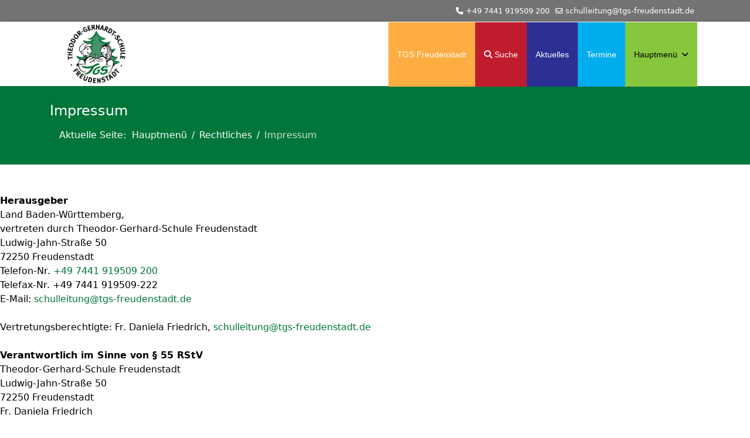

--- FILE ---
content_type: text/html; charset=utf-8
request_url: https://www.tgs-freudenstadt.de/menue/rechtliches/impressum
body_size: 5789
content:

<!doctype html>
<html lang="de-de" dir="ltr">
	<head>
		
		<meta name="viewport" content="width=device-width, initial-scale=1, shrink-to-fit=no">
		<meta charset="utf-8">
	<meta name="robots" content="index, nofollow">
	<meta name="generator" content="Joomla! - Open Source Content Management">
	<title>Impressum</title>
	<link href="/images/Logos/tgs-logo_100_100.png" rel="icon" type="image/png">
<link href="/media/vendor/joomla-custom-elements/css/joomla-alert.min.css?0.4.1" rel="stylesheet">
	<link href="/components/com_sppagebuilder/assets/css/font-awesome-6.min.css?3e7e96fad5e237fb2d5a081c6cb11212" rel="stylesheet">
	<link href="/components/com_sppagebuilder/assets/css/font-awesome-v4-shims.css?3e7e96fad5e237fb2d5a081c6cb11212" rel="stylesheet">
	<link href="/components/com_sppagebuilder/assets/css/animate.min.css?3e7e96fad5e237fb2d5a081c6cb11212" rel="stylesheet">
	<link href="/components/com_sppagebuilder/assets/css/sppagebuilder.css?3e7e96fad5e237fb2d5a081c6cb11212" rel="stylesheet">
	<link href="/components/com_sppagebuilder/assets/css/dynamic-content.css?3e7e96fad5e237fb2d5a081c6cb11212" rel="stylesheet">
	<link href="/media/com_sppagebuilder/css/page-12.css" rel="stylesheet">
	<link href="/templates/shaper_helixultimate/css/bootstrap.min.css" rel="stylesheet">
	<link href="/plugins/system/helixultimate/assets/css/system-j4.min.css" rel="stylesheet">
	<link href="/media/system/css/joomla-fontawesome.min.css?6291e9" rel="stylesheet">
	<link href="/templates/shaper_helixultimate/css/template.css" rel="stylesheet">
	<link href="/templates/shaper_helixultimate/css/presets/default.css" rel="stylesheet">
	<style>@media(min-width: 1400px) {.sppb-row-container { max-width: 1320px; }}</style>
	<style>/* Farbe Breadcrump-Titel aller Seiten */
.sp-page-title  {
    background-color: #00763a;
}

/* Accordeon Hintergrund */
.sppb-panel-modern > .sppb-panel-heading {
	background: #bdecb6;
}

/* Tabs Hintergrund */
.sppb-nav-tabs > li > a {
    background: #bdecb6;
}

/* Text in Accordeon */
.sppb-panel-title {
	color: #00763a;
}

/* Titeltext in Tabs */
a, a:hover {
     color: #00763a;
}

a:focus, a:active {
     color: #2faa30;
}

.article-intro-image img {
     margin: 20px 40px 0px 20px;
}

/* Menü: Textfarbe */
.sp-megamenu-parent > li > a {
   color: #fff;
}

/* Menü: Textfarbe beim Hovern/Aktiv */
.sp-megamenu-parent > li.active > a,
.sp-megamenu-parent > li.active:hover > a,
.sp-megamenu-parent > li.hover > a {
	color: black;
}

/* Menü: Breite Einträge wg. Pfeil runter bei Hauptmenü */
.sp-megamenu-parent > li:last-child > a {
	padding: 0px 15px 0px 15px;
}

/* TGS-Farben für Menü */
.menu_tgs_yellow {
   background: #f2ed2f;
}

.menu_tgs_lightorange {
   background: #fead42;
}

.menu_tgs_darkorange {
	background: #f05a27;
}

.menu_tgs_red {
   background: #bf1c2d;
}

.menu_tgs_darkred {
	background: #be1d2c;
}

.menu_tgs_darkblue {
    background: #2c3093;
}

.menu_tgs_lightblue {
	background: #01aded;
}

.menu_tgs_darkgreen {
   background: #00763a;
}

.menu_tgs_lightgreen {
	background: #87c73d;
}</style>
	<style>.sp-megamenu-parent > li > a, .sp-megamenu-parent > li > span, .sp-megamenu-parent .sp-dropdown li.sp-menu-item > a{font-family: 'Arial', sans-serif;text-decoration: none;}
</style>
	<style>.menu.nav-pills > li > a, .menu.nav-pills > li > span, .menu.nav-pills .sp-dropdown li.sp-menu-item > a{font-family: 'Arial', sans-serif;text-decoration: none;}
</style>
	<style>.logo-image {height:100px;}.logo-image-phone {height:100px;}</style>
	<style>@media(max-width: 992px) {.logo-image {height: 36px;}.logo-image-phone {height: 36px;}}</style>
	<style>@media(max-width: 576px) {.logo-image {height: 36px;}.logo-image-phone {height: 36px;}}</style>
<script type="application/json" class="joomla-script-options new">{"data":{"breakpoints":{"tablet":991,"mobile":480},"header":{"stickyOffset":"100"}},"joomla.jtext":{"ERROR":"Fehler","MESSAGE":"Nachricht","NOTICE":"Hinweis","WARNING":"Warnung","JCLOSE":"Schließen","JOK":"OK","JOPEN":"Öffnen"},"system.paths":{"root":"","rootFull":"https:\/\/www.tgs-freudenstadt.de\/","base":"","baseFull":"https:\/\/www.tgs-freudenstadt.de\/"},"csrf.token":"0ed9d749a6d3ae62a0e2cf6340bd2f9d"}</script>
	<script src="/media/system/js/core.min.js?a3d8f8"></script>
	<script src="/media/vendor/jquery/js/jquery.min.js?3.7.1"></script>
	<script src="/media/legacy/js/jquery-noconflict.min.js?504da4"></script>
	<script src="/media/vendor/bootstrap/js/alert.min.js?5.3.8" type="module"></script>
	<script src="/media/vendor/bootstrap/js/button.min.js?5.3.8" type="module"></script>
	<script src="/media/vendor/bootstrap/js/carousel.min.js?5.3.8" type="module"></script>
	<script src="/media/vendor/bootstrap/js/collapse.min.js?5.3.8" type="module"></script>
	<script src="/media/vendor/bootstrap/js/dropdown.min.js?5.3.8" type="module"></script>
	<script src="/media/vendor/bootstrap/js/modal.min.js?5.3.8" type="module"></script>
	<script src="/media/vendor/bootstrap/js/offcanvas.min.js?5.3.8" type="module"></script>
	<script src="/media/vendor/bootstrap/js/popover.min.js?5.3.8" type="module"></script>
	<script src="/media/vendor/bootstrap/js/scrollspy.min.js?5.3.8" type="module"></script>
	<script src="/media/vendor/bootstrap/js/tab.min.js?5.3.8" type="module"></script>
	<script src="/media/vendor/bootstrap/js/toast.min.js?5.3.8" type="module"></script>
	<script src="/media/system/js/showon.min.js?e51227" type="module"></script>
	<script src="/media/mod_menu/js/menu.min.js?6291e9" type="module"></script>
	<script src="/media/system/js/messages.min.js?9a4811" type="module"></script>
	<script src="/components/com_sppagebuilder/assets/js/common.js"></script>
	<script src="/components/com_sppagebuilder/assets/js/dynamic-content.js?3e7e96fad5e237fb2d5a081c6cb11212"></script>
	<script src="/components/com_sppagebuilder/assets/js/jquery.parallax.js?3e7e96fad5e237fb2d5a081c6cb11212"></script>
	<script src="/components/com_sppagebuilder/assets/js/sppagebuilder.js?3e7e96fad5e237fb2d5a081c6cb11212" defer></script>
	<script src="/components/com_sppagebuilder/assets/js/addons/text_block.js"></script>
	<script src="/templates/shaper_helixultimate/js/main.js"></script>
	<script type="application/ld+json">{"@context":"https://schema.org","@type":"BreadcrumbList","@id":"https://www.tgs-freudenstadt.de/#/schema/BreadcrumbList/17","itemListElement":[{"@type":"ListItem","position":1,"item":{"@id":"https://www.tgs-freudenstadt.de/","name":"Startseite"}},{"@type":"ListItem","position":2,"item":{"@id":"#","name":"Hauptmenü"}},{"@type":"ListItem","position":3,"item":{"@id":"https://www.tgs-freudenstadt.de/menue/rechtliches","name":"Rechtliches"}},{"@type":"ListItem","position":4,"item":{"@id":"https://www.tgs-freudenstadt.de/menue/rechtliches/impressum","name":"Impressum"}}]}</script>
	<script>template="shaper_helixultimate";</script>
	<meta property="article:author" content="Super User"/>
	<meta property="article:published_time" content="1970-01-01 00:00:00"/>
	<meta property="article:modified_time" content="2021-07-15 09:45:44"/>
	<meta property="og:locale" content="de_DE" />
	<meta property="og:title" content="Impressum" />
	<meta property="og:type" content="website" />
	<meta property="og:url" content="https://www.tgs-freudenstadt.de/menue/rechtliches/impressum" />
	<meta property="og:site_name" content="Joomla TGS Freudenstadt" />
	<meta name="twitter:card" content="summary" />
	<meta name="twitter:title" content="Impressum" />
	<meta name="twitter:site" content="@Joomla TGS Freudenstadt" />
			</head>
	<body class="site helix-ultimate hu com_sppagebuilder com-sppagebuilder view-page layout-default task-none itemid-125 de-de ltr sticky-header layout-fluid offcanvas-init offcanvs-position-left">

		
		
		<div class="body-wrapper">
			<div class="body-innerwrapper">
				
	<div class="sticky-header-placeholder"></div>

<div id="sp-top-bar">
	<div class="container">
		<div class="container-inner">
			<div class="row">
				<div id="sp-top1" class="col-lg-6">
					<div class="sp-column text-center text-lg-start">
																			
												
					</div>
				</div>

				<div id="sp-top2" class="col-lg-6">
					<div class="sp-column text-center text-lg-end">
						
													<ul class="sp-contact-info"><li class="sp-contact-phone"><span class="fas fa-phone" aria-hidden="true"></span> <a href="tel:+497441919509200">+49 7441 919509 200</a></li><li class="sp-contact-email"><span class="far fa-envelope" aria-hidden="true"></span> <a href="mailto:schulleitung@tgs-freudenstadt.de">schulleitung@tgs-freudenstadt.de</a></li></ul>												
					</div>
				</div>
			</div>
		</div>
	</div>
</div>

<header id="sp-header">
	<div class="container">
		<div class="container-inner">
			<div class="row align-items-center">

				<!-- Left toggler if left/offcanvas -->
									<div class="col-auto d-flex align-items-center">
						
  <a id="offcanvas-toggler"
     class="offcanvas-toggler-secondary offcanvas-toggler-left d-flex d-lg-none align-items-center"
     href="#"
     aria-label="Menu"
     title="Menu">
     <div class="burger-icon"><span></span><span></span><span></span></div>
  </a>					</div>
				
				<!-- Logo -->
				<div id="sp-logo" class="col-auto">
					<div class="sp-column">
						<div class="logo"><a href="/">
				<img class='logo-image '
					srcset='https://www.tgs-freudenstadt.de/images/Logos/logo.jpg 1x'
					src='https://www.tgs-freudenstadt.de/images/Logos/logo.jpg'
					height='100'
					alt='Joomla TGS Freudenstadt'
				/>
				</a></div>						
					</div>
				</div>

				<!-- Menu -->
				<div id="sp-menu" class="col-auto flex-auto">
					<div class="sp-column d-flex justify-content-end align-items-center">
						<nav class="sp-megamenu-wrapper d-flex" role="navigation" aria-label="navigation"><ul class="sp-megamenu-parent menu-animation-fade-up d-none d-lg-block"><li class="sp-menu-item menu_tgs_lightorange"><a   href="/"  >TGS Freudenstadt</a></li><li class="sp-menu-item menu_tgs_red"><a   href="/suche"  ><span class="fas fa-search"></span> Suche</a></li><li class="sp-menu-item menu_tgs_darkblue"><a   href="/aktuelles"  >Aktuelles</a></li><li class="sp-menu-item menu_tgs_lightblue"><a   href="/termine"  >Termine</a></li><li class="sp-menu-item sp-has-child menu_tgs_lightgreen active"><a   href="#"  >Hauptmenü</a><div class="sp-dropdown sp-dropdown-main sp-dropdown-mega sp-menu-full container" style=""><div class="sp-dropdown-inner"><div class="row"><div class="col-sm-3"><ul class="sp-mega-group"><li class="item-115 menu_item item-header"><a  class="sp-group-title" href="/menue/unsere-schule"  ><span class="fas fa-building"></span> Unsere Schule</a><ul class="sp-mega-group-child sp-dropdown-items"><li class="sp-menu-item"><a   href="/menue/unsere-schule/schulleitung"  >Schulleitung</a></li><li class="sp-menu-item"><a   href="/menue/unsere-schule/das-kollegium"  >Das Kollegium</a></li><li class="sp-menu-item"><a   href="/menue/unsere-schule/sekretariat"  >Sekretariat</a></li><li class="sp-menu-item"><a   href="/menue/unsere-schule/mitarbeiter"  >Mitarbeiter</a></li><li class="sp-menu-item"><a   href="/menue/unsere-schule/schulsozialarbeit"  >Schulsozialarbeit</a></li><li class="sp-menu-item"><a   href="/menue/unsere-schule/elternbeirat"  >Elternbeirat</a></li></ul></li></ul></div><div class="col-sm-3"><ul class="sp-mega-group"><li class="item-127 menu_item item-header"><a  class="sp-group-title" href="/menue/paedagogisches-konzept"  ><span class="fas fa-book"></span> Pädagogisches Konzept</a><ul class="sp-mega-group-child sp-dropdown-items"><li class="sp-menu-item"><a   href="/menue/paedagogisches-konzept/schulleitbild"  >Schulleitbild</a></li><li class="sp-menu-item"><a   href="/menue/paedagogisches-konzept/unterrichtszeiten"  >Unterrichtszeiten</a></li><li class="sp-menu-item"><a   href="/menue/paedagogisches-konzept/schul-und-hausordnung"  >Schul- und Hausordnung</a></li><li class="sp-menu-item"><a   href="/menue/paedagogisches-konzept/vorbereitungsklasse"  >Vorbereitungsklasse</a></li><li class="sp-menu-item"><a   href="/menue/paedagogisches-konzept/inklusion"  >Inklusion</a></li><li class="sp-menu-item"><a   href="/menue/paedagogisches-konzept/schul-und-qualitaetsentwicklung"  >Schul- und Qualitätsentwicklung</a></li><li class="sp-menu-item"><a   href="/menue/paedagogisches-konzept/biss-transfer"  >BiSS-Transfer</a></li></ul></li></ul></div><div class="col-sm-3"><ul class="sp-mega-group"><li class="item-215 menu_item item-header"><a  class="sp-group-title" href="/menue/beratung"  ><span class="fas fa-exclamation-triangle"></span> Beratung</a><ul class="sp-mega-group-child sp-dropdown-items"><li class="sp-menu-item"><a   href="/menue/beratung/beratungslehrkraefte"  >Beratungslehrkräfte</a></li><li class="sp-menu-item"><a   href="/menue/beratung/schulpsychologische-beratungsstelle"  >Schulpsychologische Beratungsstelle</a></li><li class="sp-menu-item"><a   href="/menue/beratung/praevention"  >Prävention</a></li><li class="sp-menu-item"><a   href="/menue/beratung/hochbegabung-besondere-begabung"  >Hochbegabung / Besondere Begabung</a></li><li class="sp-menu-item"><a   href="/menue/beratung/hochbegabung-besondere-begabung-2"  >Autismus</a></li><li class="sp-menu-item"><a   href="/menue/beratung/nachteilsausgleich"  >Nachteilsausgleich</a></li><li class="sp-menu-item"><a   href="/menue/beratung/schulbezirkswechsel"  >Schulbezirkswechsel</a></li></ul></li></ul></div><div class="col-sm-3"><ul class="sp-mega-group"><li class="item-133 menu_item item-header"><a  class="sp-group-title" href="/menue/zusatzangebote"  ><span class="fas fa-plus-circle"></span> Zusatzangebote</a><ul class="sp-mega-group-child sp-dropdown-items"><li class="sp-menu-item"><a   href="/menue/zusatzangebote/kernzeitbetreuung"  >Kernzeitbetreuung</a></li><li class="sp-menu-item"><a   href="/menue/zusatzangebote/ganztag"  >Ganztag</a></li><li class="sp-menu-item"><a   href="/menue/zusatzangebote/arbeitsgemeinschaften"  >Arbeitsgemeinschaften</a></li><li class="sp-menu-item"><a   href="/menue/zusatzangebote/lesende-schule"  >Schülerbücherei und Lesepaten</a></li></ul></li></ul></div></div><div class="row"><div class="col-sm-3"><ul class="sp-mega-group"><li class="item-171 menu_item item-header"><a  class="sp-group-title" href="/menue/bildergalerie"  ><span class="far fa-images"></span> Bildergalerie</a><ul class="sp-mega-group-child sp-dropdown-items"><li class="sp-menu-item"><a   href="/menue/bildergalerie/schulhaus"  >Unser Schulhaus</a></li><li class="sp-menu-item"><a   href="/menue/bildergalerie/test"  >Schulleben</a></li></ul></li></ul></div><div class="col-sm-3"><ul class="sp-mega-group"><li class="item-162 menu_item item-header"><a  class="sp-group-title" href="/menue/nuetzliches"  ><span class="fas fa-check"></span> Nützliches</a><ul class="sp-mega-group-child sp-dropdown-items"><li class="sp-menu-item"><a   href="/menue/nuetzliches/downloads"  >Downloads</a></li><li class="sp-menu-item"><a   href="/menue/nuetzliches/links"  >Links</a></li><li class="sp-menu-item"><a   href="/menue/nuetzliches/moodle-kurzanleitung"  >Moodle Kurzanleitung</a></li></ul></li></ul></div><div class="col-sm-3"><ul class="sp-mega-group"><li class="item-124 menu_item item-header"><a  class="sp-group-title" href="/menue/rechtliches"  ><span class="far fa-hand-point-up"></span> Rechtliches</a><ul class="sp-mega-group-child sp-dropdown-items"><li class="sp-menu-item current-item active"><a aria-current="page"  href="/menue/rechtliches/impressum"  >Impressum</a></li><li class="sp-menu-item"><a   href="/menue/rechtliches/datenschutzerklaerung"  >Datenschutzerklärung</a></li><li class="sp-menu-item"><a   href="/menue/rechtliches/rechtliche-hinweise"  >Rechtliche Hinweise</a></li></ul></li></ul></div><div class="col-sm-3"></div></div></div></div></li></ul></nav>						

						<!-- Related Modules -->
						<div class="d-none d-lg-flex header-modules align-items-center">
							
													</div>

						<!-- Right toggler  -->
											</div>
				</div>
			</div>
		</div>
	</div>
</header>
				<main id="sp-main">
					
<section id="sp-section-1" >

				
	
<div class="row">
	<div id="sp-title" class="col-lg-12 "><div class="sp-column "><div class="sp-page-title"><div class="container"><h2 class="sp-page-title-heading">Impressum</h2><nav class="mod-breadcrumbs__wrapper" aria-label="Breadcrumbs">
    <ol class="mod-breadcrumbs breadcrumb px-3 py-2">
                    <li class="mod-breadcrumbs__here float-start">
                Aktuelle Seite: &#160;
            </li>
        
        <li class="mod-breadcrumbs__item breadcrumb-item"><a href="#" class="pathway"><span>Hauptmenü</span></a></li><li class="mod-breadcrumbs__item breadcrumb-item"><a href="/menue/rechtliches" class="pathway"><span>Rechtliches</span></a></li><li class="mod-breadcrumbs__item breadcrumb-item active"><span>Impressum</span></li>    </ol>
    </nav>
</div></div></div></div></div>
				
	</section>

<section id="sp-main-body" >

				
	
<div class="row">
	
<div id="sp-component" class="col-lg-12 ">
	<div class="sp-column ">
		<div id="system-message-container" aria-live="polite"></div>


		
		

<div id="sp-page-builder" class="sp-page-builder  page-12 " x-data="easystoreProductList">

	
	

	
	<div class="page-content builder-container" x-data="easystoreProductDetails">

				<section id="section-id-1613408775069" class="sppb-section" ><div class="sppb-row-container"><div class="sppb-row"><div class="sppb-col-md-12  " id="column-wrap-id-1613408775068"><div id="column-id-1613408775068" class="sppb-column " ><div class="sppb-column-addons"><div id="sppb-addon-wrapper-1613408775072" class="sppb-addon-wrapper  addon-root-text-block"><div id="sppb-addon-1613408775072" class="clearfix  "     ><div class="sppb-addon sppb-addon-text-block " ><div class="sppb-addon-content  "><strong>Herausgeber</strong><br /> Land Baden-W&uuml;rttemberg,<br /> vertreten durch Theodor-Gerhard-Schule Freudenstadt<br /> Ludwig-Jahn-Stra&szlig;e 50<br /> 72250 Freudenstadt<br /> Telefon-Nr. <a href="tel:+497441919509200">+49 7441 919509 200</a><br /> Telefax-Nr. +49 7441 919509-222<br /> E-Mail: <a href="mailto:schulleitung@tgs-freudenstadt.de">schulleitung@tgs-freudenstadt.de<br /></a><br /> Vertretungsberechtigte: Fr. Daniela Friedrich, <a href="mailto:schulleitung@tgs-freudenstadt.de">schulleitung@tgs-freudenstadt.de</a><br /><br /> <strong>Verantwortlich im Sinne von &sect; 55 RStV</strong><br /> Theodor-Gerhard-Schule Freudenstadt<br /> Ludwig-Jahn-Stra&szlig;e 50<br /> 72250 Freudenstadt<br /> Fr. Daniela Friedrich<br /> Telefon-Nr. <a href="tel:+497441919509200">+49 7441 919509 200</a><br /> Telefax-Nr. +49 7441 919509-222<br /> E-Mail: <a href="mailto:schulleitung@tgs-freudenstadt.de">schulleitung@tgs-freudenstadt.de</a></div></div></div></div></div></div></div></div></div></section>
			</div>

	</div>

			</div>
</div>
</div>
				
	</section>

<section id="sp-bottom" >

						<div class="container">
				<div class="container-inner">
			
	
<div class="row">
	<div id="sp-bottom1" class="col-sm-col-sm-6 col-lg-3 "><div class="sp-column "><div class="sp-module "><h3 class="sp-module-title">Aktuelles</h3><div class="sp-module-content"><ul class="mod-articlescategory category-module mod-list">
                    <li>
                                    <a href="/aktuelles/132-vorstellung-projekt-offene-tuer" class="mod-articles-category-title ">Vorstellung Projekt &quot;Offene Tür&quot;</a>    
    
    
    
    
    
    
    </li>
<li>
                                    <a href="/aktuelles/130-elterninformation-schuljahr-25-26" class="mod-articles-category-title ">Elterninformation Schuljahr 25-26</a>    
    
    
    
    
    
    
    </li>
<li>
                                    <a href="/aktuelles/129-terminuebersicht-schuljahr-2025-26" class="mod-articles-category-title ">Terminübersicht Schuljahr 2025/26</a>    
    
    
    
    
    
    
    </li>
    </ul>
</div></div></div></div><div id="sp-bottom2" class="col-sm-col-sm-6 col-lg-3 "><div class="sp-column "><div class="sp-module "><h3 class="sp-module-title">Termine</h3><div class="sp-module-content"><ul class="mod-articlescategory category-module mod-list">
                    <li>
                                    <a href="/termine/113-ferienplan-fuer-das-schuljahr-2025-26" class="mod-articles-category-title ">Ferienplan für das Schuljahr 2025/26</a>    
    
    
    
    
    
    
    </li>
<li>
                                    <a href="/termine/133-ferienplan-schuljahr-2026-27" class="mod-articles-category-title ">Ferienplan Schuljahr 2026/27</a>    
    
    
    
    
    
    
    </li>
    </ul>
</div></div></div></div><div id="sp-bottom3" class="col-lg-3 "><div class="sp-column "></div></div><div id="sp-bottom4" class="col-lg-3 "><div class="sp-column "><div class="sp-module "><h3 class="sp-module-title">Rechtliches</h3><div class="sp-module-content"><ul class="mod-menu mod-list menu">
<li class="item-125 current"><a href="/menue/rechtliches/impressum" aria-current="page">Impressum</a></li><li class="item-126"><a href="/menue/rechtliches/datenschutzerklaerung" >Datenschutzerklärung</a></li><li class="item-137"><a href="/menue/rechtliches/rechtliche-hinweise" >Rechtliche Hinweise</a></li></ul>
</div></div></div></div></div>
							</div>
			</div>
			
	</section>

<footer id="sp-footer" >

						<div class="container">
				<div class="container-inner">
			
	
<div class="row">
	<div id="sp-footer1" class="col-lg-12 "><div class="sp-column "><span class="sp-copyright">© 2026 TGS Freudenstadt</span></div></div></div>
							</div>
			</div>
			
	</footer>
				</main>
			</div>
		</div>

		<!-- Off Canvas Menu -->
		<div class="offcanvas-overlay"></div>
		<!-- Rendering the offcanvas style -->
		<!-- If canvas style selected then render the style -->
		<!-- otherwise (for old templates) attach the offcanvas module position -->
					<div class="offcanvas-menu border-menu " tabindex="-1" inert>
	<div class="d-flex align-items-center justify-content-between p-3 pt-4">
				<a href="#" class="close-offcanvas" role="button" aria-label="Close Off-canvas">
			<div class="burger-icon" aria-hidden="true">
				<span></span>
				<span></span>
				<span></span>
			</div>
		</a>
	</div>
	<div class="offcanvas-inner">
		<div class="d-flex header-modules mb-3">
			
					</div>
		
					<div class="sp-module "><h3 class="sp-module-title">Hauptmenü</h3><div class="sp-module-content"><ul class="mod-menu mod-list menu">
<li class="item-112 default menu_tgs_lightorange"><a href="/" >TGS Freudenstadt</a></li><li class="item-113 menu_tgs_red"><a href="/suche" >Suche</a></li><li class="item-122 menu_tgs_darkblue"><a href="/aktuelles" >Aktuelles</a></li><li class="item-232 menu_tgs_lightblue"><a href="/termine" >Termine</a></li><li class="item-114 active menu-deeper menu-parent menu_tgs_lightgreen"><a href="#" >Hauptmenü<span class="menu-toggler"></span></a><ul class="mod-menu__sub list-unstyled small menu-child"><li class="item-115 menu-deeper menu-parent"><a href="/menue/unsere-schule" >Unsere Schule<span class="menu-toggler"></span></a><ul class="mod-menu__sub list-unstyled small menu-child"><li class="item-116"><a href="/menue/unsere-schule/schulleitung" >Schulleitung</a></li><li class="item-119"><a href="/menue/unsere-schule/das-kollegium" >Das Kollegium</a></li><li class="item-121"><a href="/menue/unsere-schule/sekretariat" >Sekretariat</a></li><li class="item-155"><a href="/menue/unsere-schule/mitarbeiter" >Mitarbeiter</a></li><li class="item-173"><a href="/menue/unsere-schule/schulsozialarbeit" >Schulsozialarbeit</a></li><li class="item-331"><a href="/menue/unsere-schule/elternbeirat" >Elternbeirat</a></li></ul></li><li class="item-127 menu-deeper menu-parent"><a href="/menue/paedagogisches-konzept" >Pädagogisches Konzept<span class="menu-toggler"></span></a><ul class="mod-menu__sub list-unstyled small menu-child"><li class="item-128"><a href="/menue/paedagogisches-konzept/schulleitbild" >Schulleitbild</a></li><li class="item-123"><a href="/menue/paedagogisches-konzept/unterrichtszeiten" >Unterrichtszeiten</a></li><li class="item-940"><a href="/menue/paedagogisches-konzept/schul-und-hausordnung" >Schul- und Hausordnung</a></li><li class="item-129"><a href="/menue/paedagogisches-konzept/vorbereitungsklasse" >Vorbereitungsklasse</a></li><li class="item-130"><a href="/menue/paedagogisches-konzept/inklusion" >Inklusion</a></li><li class="item-700"><a href="/menue/paedagogisches-konzept/schul-und-qualitaetsentwicklung" >Schul- und Qualitätsentwicklung</a></li><li class="item-569"><a href="/menue/paedagogisches-konzept/biss-transfer" >BiSS-Transfer</a></li></ul></li><li class="item-215 menu-deeper menu-parent"><a href="/menue/beratung" >Beratung<span class="menu-toggler"></span></a><ul class="mod-menu__sub list-unstyled small menu-child"><li class="item-216"><a href="/menue/beratung/beratungslehrkraefte" >Beratungslehrkräfte</a></li><li class="item-217"><a href="/menue/beratung/schulpsychologische-beratungsstelle" >Schulpsychologische Beratungsstelle</a></li><li class="item-219"><a href="/menue/beratung/praevention" >Prävention</a></li><li class="item-220"><a href="/menue/beratung/hochbegabung-besondere-begabung" >Hochbegabung / Besondere Begabung</a></li><li class="item-221"><a href="/menue/beratung/hochbegabung-besondere-begabung-2" >Autismus</a></li><li class="item-218"><a href="/menue/beratung/nachteilsausgleich" >Nachteilsausgleich</a></li><li class="item-668"><a href="/menue/beratung/schulbezirkswechsel" >Schulbezirkswechsel</a></li></ul></li><li class="item-133 menu-deeper menu-parent"><a href="/menue/zusatzangebote" >Zusatzangebote<span class="menu-toggler"></span></a><ul class="mod-menu__sub list-unstyled small menu-child"><li class="item-135"><a href="/menue/zusatzangebote/kernzeitbetreuung" >Kernzeitbetreuung</a></li><li class="item-136"><a href="/menue/zusatzangebote/ganztag" >Ganztag</a></li><li class="item-662"><a href="/menue/zusatzangebote/arbeitsgemeinschaften" >Arbeitsgemeinschaften</a></li><li class="item-179"><a href="/menue/zusatzangebote/lesende-schule" >Schülerbücherei und Lesepaten</a></li></ul></li><li class="item-171 menu-deeper menu-parent"><a href="/menue/bildergalerie" >Bildergalerie<span class="menu-toggler"></span></a><ul class="mod-menu__sub list-unstyled small menu-child"><li class="item-156"><a href="/menue/bildergalerie/schulhaus" >Unser Schulhaus</a></li><li class="item-544"><a href="/menue/bildergalerie/test" >Schulleben</a></li></ul></li><li class="item-162 menu-deeper menu-parent"><a href="/menue/nuetzliches" >Nützliches<span class="menu-toggler"></span></a><ul class="mod-menu__sub list-unstyled small menu-child"><li class="item-169"><a href="/menue/nuetzliches/downloads" >Downloads</a></li><li class="item-170"><a href="/menue/nuetzliches/links" >Links</a></li><li class="item-303"><a href="/menue/nuetzliches/moodle-kurzanleitung" >Moodle Kurzanleitung</a></li></ul></li><li class="item-124 active menu-deeper menu-parent"><a href="/menue/rechtliches" >Rechtliches<span class="menu-toggler"></span></a><ul class="mod-menu__sub list-unstyled small menu-child"><li class="item-125 current active"><a href="/menue/rechtliches/impressum" aria-current="page">Impressum</a></li><li class="item-126"><a href="/menue/rechtliches/datenschutzerklaerung" >Datenschutzerklärung</a></li><li class="item-137"><a href="/menue/rechtliches/rechtliche-hinweise" >Rechtliche Hinweise</a></li></ul></li></ul></li></ul>
</div></div>
		
		
		
				
		
		<!-- custom module position -->
		
	</div>
</div>				

		
		

		<!-- Go to top -->
					<a href="#" class="sp-scroll-up" aria-label="Scroll to top"><span class="fas fa-angle-up" aria-hidden="true"></span></a>
					</body>
</html>

--- FILE ---
content_type: text/css
request_url: https://www.tgs-freudenstadt.de/media/com_sppagebuilder/css/page-12.css
body_size: -29
content:
.sp-page-builder .page-content #section-id-1613408775069{padding-top:50px;padding-right:0px;padding-bottom:50px;padding-left:0px;margin-top:0px;margin-right:0px;margin-bottom:0px;margin-left:0px;}#column-wrap-id-1613408775068{max-width:100%;flex-basis:100%;}@media (max-width:1199.98px) {#column-wrap-id-1613408775068{max-width:100%;flex-basis:100%;}}@media (max-width:991.98px) {#column-wrap-id-1613408775068{max-width:100%;flex-basis:100%;}}@media (max-width:767.98px) {#column-wrap-id-1613408775068{max-width:100%;flex-basis:100%;}}@media (max-width:575.98px) {#column-wrap-id-1613408775068{max-width:100%;flex-basis:100%;}}